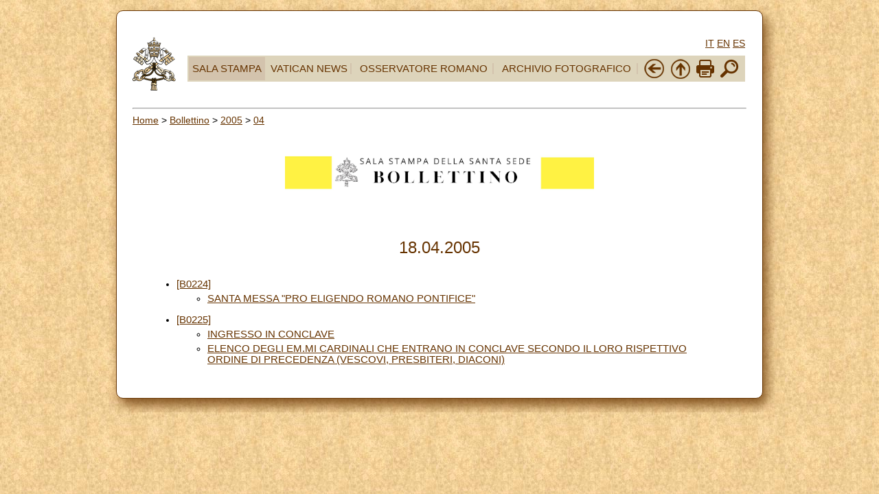

--- FILE ---
content_type: text/html; charset=UTF-8
request_url: https://press.vatican.va/content/salastampa/it/bollettino/pubblico/2005/04/18.html
body_size: 2189
content:



<!DOCTYPE HTML PUBLIC "-//W3C//DTD HTML 4.01 Transitional//EN" "http://www.w3.org/TR/html4/loose.dtd">


<html  lang="it" >


<head>
    <meta http-equiv="X-UA-Compatible" content="IE=edge">
    <meta http-equiv="content-type" content="text/html; charset=UTF-8">
    <meta name="keywords" content="">
    <meta name="description" content="">
    


<!-- Global site tag (gtag.js) - Google Analytics -->
<script async="true" src="https://www.googletagmanager.com/gtag/js?id=G-8Q36JB0JQ1"></script>
<script>
  window.dataLayer = window.dataLayer || [];
  function gtag(){dataLayer.push(arguments);}
  gtag('js', new Date());
  gtag('config', 'G-8Q36JB0JQ1');
</script>



    




    


<!-- BEGIN: headlibs -->
<link rel="stylesheet" href="/etc/clientlibs/foundation/main.min.77f07f85da93e61bb291da28df2065ac.css" type="text/css">
<link rel="stylesheet" href="/etc/designs/generics2/library/clientlibs.min.25498fb47f0d5f43eead9ee78241c07f.css" type="text/css">
<link rel="stylesheet" href="/etc/clientlibs/granite/jquery-ui.min.7b84513df87025680b37c0cf8ba262f5.css" type="text/css">
<link rel="stylesheet" href="/etc/designs/salastampa/library/clientlibs.min.b482e3a8be84544f99c9215ebcf2f60a.css" type="text/css">
<script type="text/javascript" src="/etc/clientlibs/granite/jquery.min.e0cc37eb1ac1cf9f859edde97cb8dc9f.js"></script>
<script type="text/javascript" src="/etc/clientlibs/granite/utils.min.cd31222ac49213ace66f3568912db918.js"></script>
<script type="text/javascript" src="/etc/clientlibs/granite/jquery/granite.min.e26b5f40a34d432bee3ded1ccbdc7041.js"></script>
<script type="text/javascript" src="/etc/clientlibs/foundation/jquery.min.d7c42e4a257b8b9fe38d1c53dd20d01a.js"></script>
<script type="text/javascript" src="/etc/clientlibs/foundation/main.min.1705fea38fedb11b0936752ffe8a5fc6.js"></script>
<script type="text/javascript" src="/etc/designs/generics2/library/clientlibs.min.8bdb4992c9cb6a2a85205683d40bd4af.js"></script>
<script type="text/javascript" src="/etc/clientlibs/granite/jquery-ui.min.03564aed9ef41ad3ee38c4fd30d33e22.js"></script>
<script type="text/javascript" src="/etc/designs/salastampa/library/clientlibs.min.510f69950b41483c840398942719ed27.js"></script>

<!-- END: headlibs -->

    

    

    
    <link rel="icon" type="image/vnd.microsoft.icon" href="/etc/designs/salastampa/favicon.ico">
    <link rel="shortcut icon" type="image/vnd.microsoft.icon" href="/etc/designs/salastampa/favicon.ico">
    
    <title>18</title>
</head>







<body>
<a name="top"></a>
<div id="corpo" class="rounded">

    <table id="wrapper">
        <tr class="header-nav">
            <td width="8%" valign="top" align="center" class="mobile-gone">
                <p align="left">
                    <a href="https://www.vatican.va"><img src="/etc/designs/salastampa/library/images/logo-vatican.png" width="64" height="78" alt="www.vatican.va" title="www.vatican.va"></a>
                </p>
            </td>
            <td width="83%" align="center">
                



<div class="mobile-gone">
	<div class="languagesnav">
        

<!-- BEGIN languagesnav -->
        

            
            
            
            <a class="current-language" href="/content/salastampa/it/bollettino/pubblico/2005/04/18.html"> IT</a>
            
            
            
            <a href="/content/salastampa/en.html"> EN</a>
            
            
            
            <a href="/content/salastampa/es.html"> ES</a>




<!-- END languagesnav --></div>

</div>
<!-- NAVBAR -->
<table width="100%" border="0" style="background-color:#DDD4BB" class="tab">
    <tbody>
        <tr>
            <td style="background-color:#D3C3AD" class="mobile-gone">
                <div class="item"><a href="https://www.vatican.va/news_services/press/index_it.htm">SALA STAMPA</a></div>
            </td>
            <td class="mobile-gone">
                <div class="item" style="border-right:2px solid #D3C3AD"><a href="https://www.vaticannews.va/">VATICAN NEWS</a></div>
            </td>
            <td class="mobile-gone">
                <div class="item" style="border-right:2px solid #D3C3AD"><a href="https://www.osservatoreromano.va/">OSSERVATORE ROMANO</a></div>
            </td>
           <td class="mobile-gone">
                <div class="item" style="border-right:2px solid #D3C3AD"><a href="https://photo.vaticanmedia.va/">ARCHIVIO FOTOGRAFICO</a></div>
            </td>
            <td class="mobile-gone">
                <div class="item-spacer"></div>
            </td>
            <td class="mobile-gone">
                <a href="javascript:history.go(-1)"> <img width="32" height="32" title="Back" alt="Back" src="/etc/designs/salastampa/library/images/back.png"></a>
            </td>
            <td class="mobile-gone">
                <a onclick="up();return false;" href="#"> <img width="32" height="32" title="Top" alt="Top" src="/etc/designs/salastampa/library/images/top.png"></a>
            </td>
            <td class="mobile-gone">
                <a onclick="printDiv();return false;" href="#"><img width="26" height="26" title="Print" alt="Print" src="/etc/designs/salastampa/library/images/print.png"></a>
            </td>
            <td class="mobile-gone">
                <a href="/content/salastampa/it/ricerca.html" title="Search"><img width="32" height="32" src="/etc/designs/salastampa/library/images/search.png" alt="Search"></a>
            </td>
            
        </tr>
    </tbody>
</table>
<!-- /NAVBAR -->
            </td>
        </tr>
        <tr>
            <td align="center" valign="top" width="100%" bgcolor="#FFFFFF"
                height="5" colspan="6">
                <hr>

                <div class="breadcrumb"><a href="/content/salastampa/it.html">Home</a> &gt; <a href="/content/salastampa/it/bollettino.html">Bollettino</a> &gt; <a href="/content/salastampa/it/bollettino/pubblico/2005.html">2005</a> &gt; <a href="/content/salastampa/it/bollettino/pubblico/2005/04.html">04</a></div>


                <img class="img-boll-nav " src="/etc/designs/salastampa/library/images/logo-press-it.png" alt="Sala Stampa">

                <table border="0" width="98%" cellspacing="0" cellpadding="5">
                    <tr>
                        <td align="left" height="50" valign="top" width="99%">
                             <br>
                            <table border="0" width="100%" cellspacing="0" cellpadding="5" style="height:200px">
                                <tr>
                                    <td width="auto" valign="top">
                                        
                                        
                                        <center>
                                            <font color="#663300" size="5">18.04.2005</font>
                                            <br>
                                        </center>
                                        <br>
                                        
                                        <ul class="sommario">
                                            
                                            <li>
                                                <a href="/content/salastampa/it/bollettino/pubblico/2005/04/18/0224.html">[B0224]</a>

                                                
                                                <ul class="interno">
                                                    <li><a href="/content/salastampa/it/bollettino/pubblico/2005/04/18/0224/00459.html" title="SANTA MESSA &quot;PRO ELIGENDO ROMANO PONTIFICE&quot;">SANTA MESSA "PRO ELIGENDO ROMANO PONTIFICE"</a></li>
                                                </ul>
                                                
                                            </li>
                                            
                                            <li>
                                                <a href="/content/salastampa/it/bollettino/pubblico/2005/04/18/0225.html">[B0225]</a>

                                                
                                                <ul class="interno">
                                                    <li><a href="/content/salastampa/it/bollettino/pubblico/2005/04/18/0225/00460.html" title="INGRESSO IN CONCLAVE">INGRESSO IN CONCLAVE</a></li><li><a href="/content/salastampa/it/bollettino/pubblico/2005/04/18/0225/00461.html" title="ELENCO DEGLI EM.MI CARDINALI CHE ENTRANO IN CONCLAVE SECONDO IL LORO RISPETTIVO ORDINE DI PRECEDENZA (VESCOVI, PRESBITERI, DIACONI)">ELENCO DEGLI EM.MI CARDINALI CHE ENTRANO IN CONCLAVE SECONDO IL LORO RISPETTIVO ORDINE DI PRECEDENZA (VESCOVI, PRESBITERI, DIACONI)</a></li>
                                                </ul>
                                                
                                            </li>
                                            
                                        </ul>
                                    </td>
                                </tr>
                            </table>
                            

                        </td>
                    </tr>
                </table>
            </td>
        </tr>
    </table>


</div>

</body>
</html>
